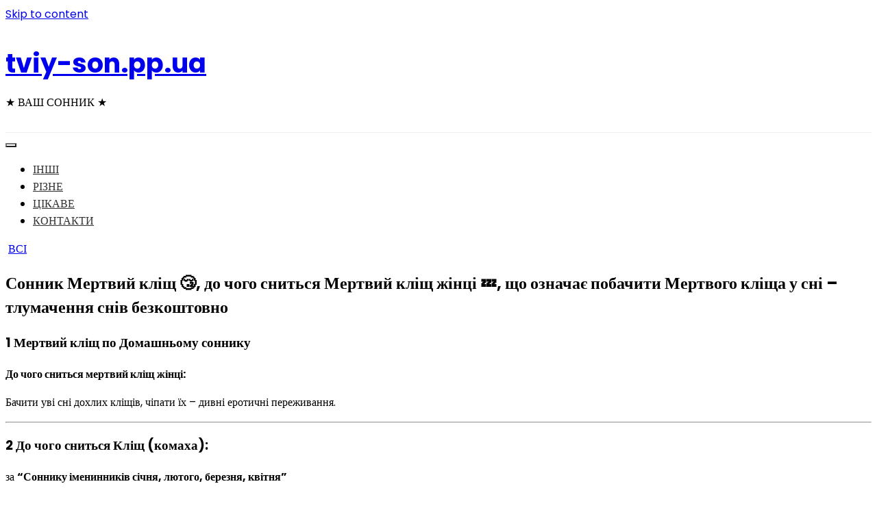

--- FILE ---
content_type: text/html; charset=UTF-8
request_url: https://tviy-son.pp.ua/sonnik-mertviy-kl-sch-do-chogo-snit-sya-mertviy-kl-sch-zh-nc-scho-oznacha-pobachiti-mertvogo-kl-scha-u-sn-tlumachennya-sn-v-bezkoshtovno/
body_size: 42891
content:
<!doctype html>
<html lang="ru-RU">
<head>
<script data-ad-client="ca-pub-2894636715734086" async src="https://pagead2.googlesyndication.com/pagead/js/adsbygoogle.js"></script>
<!-- Google Tag Manager -->
<script>(function(w,d,s,l,i){w[l]=w[l]||[];w[l].push({'gtm.start':
new Date().getTime(),event:'gtm.js'});var f=d.getElementsByTagName(s)[0],
j=d.createElement(s),dl=l!='dataLayer'?'&l='+l:'';j.async=true;j.src=
'https://www.googletagmanager.com/gtm.js?id='+i+dl;f.parentNode.insertBefore(j,f);
})(window,document,'script','dataLayer','GTM-P4NPV7F');</script>
<!-- End Google Tag Manager -->
	<meta charset="UTF-8">
	<meta name="viewport" content="width=device-width, initial-scale=1">
	<link rel="profile" href="https://gmpg.org/xfn/11">

	<title>Сонник Мертвий кліщ &#x1f634;, до чого сниться Мертвий кліщ жінці &#x1f4a4;, що означає побачити Мертвого кліща у сні – тлумачення снів безкоштовно - tviy-son.pp.ua</title>

<!-- This site is optimized with the Yoast SEO plugin v13.4.1 - https://yoast.com/wordpress/plugins/seo/ -->
<meta name="robots" content="max-snippet:-1, max-image-preview:large, max-video-preview:-1"/>
<link rel="canonical" href="https://tviy-son.pp.ua/sonnik-mertviy-kl-sch-do-chogo-snit-sya-mertviy-kl-sch-zh-nc-scho-oznacha-pobachiti-mertvogo-kl-scha-u-sn-tlumachennya-sn-v-bezkoshtovno/" />
<meta property="og:locale" content="ru_RU" />
<meta property="og:type" content="article" />
<meta property="og:title" content="Сонник Мертвий кліщ &#x1f634;, до чого сниться Мертвий кліщ жінці &#x1f4a4;, що означає побачити Мертвого кліща у сні – тлумачення снів безкоштовно - tviy-son.pp.ua" />
<meta property="og:description" content="1 Мертвий кліщ по Домашньому соннику До чого сниться мертвий кліщ жінці: Бачити уві сні дохлих кліщів, чіпати їх –..." />
<meta property="og:url" content="https://tviy-son.pp.ua/sonnik-mertviy-kl-sch-do-chogo-snit-sya-mertviy-kl-sch-zh-nc-scho-oznacha-pobachiti-mertvogo-kl-scha-u-sn-tlumachennya-sn-v-bezkoshtovno/" />
<meta property="og:site_name" content="tviy-son.pp.ua" />
<meta property="article:section" content="ВСІ" />
<meta property="article:published_time" content="2020-06-22T13:21:26+00:00" />
<meta property="og:image" content="https://tviy-son.pp.ua/wp-content/uploads/2020/06/10647.jpg" />
<meta property="og:image:secure_url" content="https://tviy-son.pp.ua/wp-content/uploads/2020/06/10647.jpg" />
<meta property="og:image:width" content="550" />
<meta property="og:image:height" content="269" />
<meta name="twitter:card" content="summary_large_image" />
<meta name="twitter:description" content="1 Мертвий кліщ по Домашньому соннику До чого сниться мертвий кліщ жінці: Бачити уві сні дохлих кліщів, чіпати їх –..." />
<meta name="twitter:title" content="Сонник Мертвий кліщ &#x1f634;, до чого сниться Мертвий кліщ жінці &#x1f4a4;, що означає побачити Мертвого кліща у сні – тлумачення снів безкоштовно - tviy-son.pp.ua" />
<meta name="twitter:image" content="https://tviy-son.pp.ua/wp-content/uploads/2020/06/10647.jpg" />
<script type='application/ld+json' class='yoast-schema-graph yoast-schema-graph--main'>{"@context":"https://schema.org","@graph":[{"@type":"WebSite","@id":"https://tviy-son.pp.ua/#website","url":"https://tviy-son.pp.ua/","name":"tviy-son.pp.ua","inLanguage":"ru-RU","description":"\u2605 \u0412\u0410\u0428 \u0421\u041e\u041d\u041d\u0418\u041a \u2605","potentialAction":[{"@type":"SearchAction","target":"https://tviy-son.pp.ua/?s={search_term_string}","query-input":"required name=search_term_string"}]},{"@type":"ImageObject","@id":"https://tviy-son.pp.ua/sonnik-mertviy-kl-sch-do-chogo-snit-sya-mertviy-kl-sch-zh-nc-scho-oznacha-pobachiti-mertvogo-kl-scha-u-sn-tlumachennya-sn-v-bezkoshtovno/#primaryimage","inLanguage":"ru-RU","url":"https://tviy-son.pp.ua/wp-content/uploads/2020/06/10647.jpg","width":550,"height":269},{"@type":"WebPage","@id":"https://tviy-son.pp.ua/sonnik-mertviy-kl-sch-do-chogo-snit-sya-mertviy-kl-sch-zh-nc-scho-oznacha-pobachiti-mertvogo-kl-scha-u-sn-tlumachennya-sn-v-bezkoshtovno/#webpage","url":"https://tviy-son.pp.ua/sonnik-mertviy-kl-sch-do-chogo-snit-sya-mertviy-kl-sch-zh-nc-scho-oznacha-pobachiti-mertvogo-kl-scha-u-sn-tlumachennya-sn-v-bezkoshtovno/","name":"\u0421\u043e\u043d\u043d\u0438\u043a \u041c\u0435\u0440\u0442\u0432\u0438\u0439 \u043a\u043b\u0456\u0449 &#x1f634;, \u0434\u043e \u0447\u043e\u0433\u043e \u0441\u043d\u0438\u0442\u044c\u0441\u044f \u041c\u0435\u0440\u0442\u0432\u0438\u0439 \u043a\u043b\u0456\u0449 \u0436\u0456\u043d\u0446\u0456 &#x1f4a4;, \u0449\u043e \u043e\u0437\u043d\u0430\u0447\u0430\u0454 \u043f\u043e\u0431\u0430\u0447\u0438\u0442\u0438 \u041c\u0435\u0440\u0442\u0432\u043e\u0433\u043e \u043a\u043b\u0456\u0449\u0430 \u0443 \u0441\u043d\u0456 \u2013 \u0442\u043b\u0443\u043c\u0430\u0447\u0435\u043d\u043d\u044f \u0441\u043d\u0456\u0432 \u0431\u0435\u0437\u043a\u043e\u0448\u0442\u043e\u0432\u043d\u043e - tviy-son.pp.ua","isPartOf":{"@id":"https://tviy-son.pp.ua/#website"},"inLanguage":"ru-RU","primaryImageOfPage":{"@id":"https://tviy-son.pp.ua/sonnik-mertviy-kl-sch-do-chogo-snit-sya-mertviy-kl-sch-zh-nc-scho-oznacha-pobachiti-mertvogo-kl-scha-u-sn-tlumachennya-sn-v-bezkoshtovno/#primaryimage"},"datePublished":"2020-06-22T13:21:26+00:00","dateModified":"2020-06-22T13:21:26+00:00","author":{"@id":"https://tviy-son.pp.ua/#/schema/person/b4dce4b55a5222223f7b96c3caf646b9"},"potentialAction":[{"@type":"ReadAction","target":["https://tviy-son.pp.ua/sonnik-mertviy-kl-sch-do-chogo-snit-sya-mertviy-kl-sch-zh-nc-scho-oznacha-pobachiti-mertvogo-kl-scha-u-sn-tlumachennya-sn-v-bezkoshtovno/"]}]},{"@type":["Person"],"@id":"https://tviy-son.pp.ua/#/schema/person/b4dce4b55a5222223f7b96c3caf646b9","name":"admin","image":{"@type":"ImageObject","@id":"https://tviy-son.pp.ua/#authorlogo","inLanguage":"ru-RU","url":"https://secure.gravatar.com/avatar/12144f3dbdce90abb4b43659400f4b06?s=96&d=mm&r=g","caption":"admin"},"sameAs":[]}]}</script>
<!-- / Yoast SEO plugin. -->

<link rel='dns-prefetch' href='//fonts.googleapis.com' />
<link rel='dns-prefetch' href='//s.w.org' />
<link rel="alternate" type="application/rss+xml" title="tviy-son.pp.ua &raquo; Лента" href="https://tviy-son.pp.ua/feed/" />
<link rel="alternate" type="application/rss+xml" title="tviy-son.pp.ua &raquo; Лента комментариев" href="https://tviy-son.pp.ua/comments/feed/" />
<link rel="alternate" type="application/rss+xml" title="tviy-son.pp.ua &raquo; Лента комментариев к &laquo;Сонник Мертвий кліщ &#x1f634;, до чого сниться Мертвий кліщ жінці &#x1f4a4;, що означає побачити Мертвого кліща у сні – тлумачення снів безкоштовно&raquo;" href="https://tviy-son.pp.ua/sonnik-mertviy-kl-sch-do-chogo-snit-sya-mertviy-kl-sch-zh-nc-scho-oznacha-pobachiti-mertvogo-kl-scha-u-sn-tlumachennya-sn-v-bezkoshtovno/feed/" />
		<script type="text/javascript">
			window._wpemojiSettings = {"baseUrl":"https:\/\/s.w.org\/images\/core\/emoji\/12.0.0-1\/72x72\/","ext":".png","svgUrl":"https:\/\/s.w.org\/images\/core\/emoji\/12.0.0-1\/svg\/","svgExt":".svg","source":{"concatemoji":"https:\/\/tviy-son.pp.ua\/wp-includes\/js\/wp-emoji-release.min.js?ver=5.2.6"}};
			!function(a,b,c){function d(a,b){var c=String.fromCharCode;l.clearRect(0,0,k.width,k.height),l.fillText(c.apply(this,a),0,0);var d=k.toDataURL();l.clearRect(0,0,k.width,k.height),l.fillText(c.apply(this,b),0,0);var e=k.toDataURL();return d===e}function e(a){var b;if(!l||!l.fillText)return!1;switch(l.textBaseline="top",l.font="600 32px Arial",a){case"flag":return!(b=d([55356,56826,55356,56819],[55356,56826,8203,55356,56819]))&&(b=d([55356,57332,56128,56423,56128,56418,56128,56421,56128,56430,56128,56423,56128,56447],[55356,57332,8203,56128,56423,8203,56128,56418,8203,56128,56421,8203,56128,56430,8203,56128,56423,8203,56128,56447]),!b);case"emoji":return b=d([55357,56424,55356,57342,8205,55358,56605,8205,55357,56424,55356,57340],[55357,56424,55356,57342,8203,55358,56605,8203,55357,56424,55356,57340]),!b}return!1}function f(a){var c=b.createElement("script");c.src=a,c.defer=c.type="text/javascript",b.getElementsByTagName("head")[0].appendChild(c)}var g,h,i,j,k=b.createElement("canvas"),l=k.getContext&&k.getContext("2d");for(j=Array("flag","emoji"),c.supports={everything:!0,everythingExceptFlag:!0},i=0;i<j.length;i++)c.supports[j[i]]=e(j[i]),c.supports.everything=c.supports.everything&&c.supports[j[i]],"flag"!==j[i]&&(c.supports.everythingExceptFlag=c.supports.everythingExceptFlag&&c.supports[j[i]]);c.supports.everythingExceptFlag=c.supports.everythingExceptFlag&&!c.supports.flag,c.DOMReady=!1,c.readyCallback=function(){c.DOMReady=!0},c.supports.everything||(h=function(){c.readyCallback()},b.addEventListener?(b.addEventListener("DOMContentLoaded",h,!1),a.addEventListener("load",h,!1)):(a.attachEvent("onload",h),b.attachEvent("onreadystatechange",function(){"complete"===b.readyState&&c.readyCallback()})),g=c.source||{},g.concatemoji?f(g.concatemoji):g.wpemoji&&g.twemoji&&(f(g.twemoji),f(g.wpemoji)))}(window,document,window._wpemojiSettings);
		</script>
		<style type="text/css">
img.wp-smiley,
img.emoji {
	display: inline !important;
	border: none !important;
	box-shadow: none !important;
	height: 1em !important;
	width: 1em !important;
	margin: 0 .07em !important;
	vertical-align: -0.1em !important;
	background: none !important;
	padding: 0 !important;
}
</style>
	<link rel='stylesheet' id='wp-block-library-css'  href='https://tviy-son.pp.ua/wp-includes/css/dist/block-library/style.min.css?ver=5.2.6' type='text/css' media='all' />
<link rel='stylesheet' id='wp-block-library-theme-css'  href='https://tviy-son.pp.ua/wp-includes/css/dist/block-library/theme.min.css?ver=5.2.6' type='text/css' media='all' />
<link rel='stylesheet' id='widgetopts-styles-css'  href='https://tviy-son.pp.ua/wp-content/plugins/widget-options/assets/css/widget-options.css' type='text/css' media='all' />
<link rel='stylesheet' id='wishful-blog-style-css'  href='https://tviy-son.pp.ua/wp-content/themes/wishful-blog/style.css?ver=5.2.6' type='text/css' media='all' />
<link rel='stylesheet' id='wishful-blog-fonts-css'  href='//fonts.googleapis.com/css?family=Poppins%3A400%2C600%2C700%2C900%7CMontserrat%3A400%2C500%2C700%2C800%7CPoppins%3A400%2C600%2C700%2C900%7CMontserrat%3A400%2C400i%2C500%2C500i%2C600%2C600i%2C700%2C700i%2C800%2C800i%7CUbuntu%3A400%2C400i%2C500%2C500i%2C700%2C700i&#038;subset=latin%2Clatin-ext&#038;ver=5.2.6' type='text/css' media='all' />
<link rel='stylesheet' id='wishful-blog-custom-css'  href='https://tviy-son.pp.ua/wp-content/themes/wishful-blog/wishfulthemes/assets/css/custom.css?ver=5.2.6' type='text/css' media='all' />
<link rel='stylesheet' id='wishful-blog-slick-css'  href='https://tviy-son.pp.ua/wp-content/themes/wishful-blog/wishfulthemes/assets/slick/slick.css?ver=5.2.6' type='text/css' media='all' />
<link rel='stylesheet' id='wishful-blog-slick-theme-css'  href='https://tviy-son.pp.ua/wp-content/themes/wishful-blog/wishfulthemes/assets/slick/slick-theme.css?ver=5.2.6' type='text/css' media='all' />
<link rel='stylesheet' id='lightSlider-css'  href='https://tviy-son.pp.ua/wp-content/plugins/hootkit/assets/lightSlider.min.css?ver=1.1.2' type='text/css' media='all' />
<link rel='stylesheet' id='font-awesome-css'  href='https://tviy-son.pp.ua/wp-content/plugins/hootkit/assets/font-awesome.min.css?ver=5.0.10' type='text/css' media='all' />
<link rel='stylesheet' id='hootkit-css'  href='https://tviy-son.pp.ua/wp-content/plugins/hootkit/assets/hootkit.min.css?ver=1.0.16' type='text/css' media='all' />
<script type='text/javascript' src='https://tviy-son.pp.ua/wp-includes/js/jquery/jquery.js?ver=1.12.4-wp'></script>
<script type='text/javascript' src='https://tviy-son.pp.ua/wp-includes/js/jquery/jquery-migrate.min.js?ver=1.4.1'></script>
<link rel='https://api.w.org/' href='https://tviy-son.pp.ua/wp-json/' />
<link rel="EditURI" type="application/rsd+xml" title="RSD" href="https://tviy-son.pp.ua/xmlrpc.php?rsd" />
<link rel="wlwmanifest" type="application/wlwmanifest+xml" href="https://tviy-son.pp.ua/wp-includes/wlwmanifest.xml" /> 
<meta name="generator" content="WordPress 5.2.6" />
<link rel='shortlink' href='https://tviy-son.pp.ua/?p=1428' />
<link rel="alternate" type="application/json+oembed" href="https://tviy-son.pp.ua/wp-json/oembed/1.0/embed?url=https%3A%2F%2Ftviy-son.pp.ua%2Fsonnik-mertviy-kl-sch-do-chogo-snit-sya-mertviy-kl-sch-zh-nc-scho-oznacha-pobachiti-mertvogo-kl-scha-u-sn-tlumachennya-sn-v-bezkoshtovno%2F" />
<link rel="alternate" type="text/xml+oembed" href="https://tviy-son.pp.ua/wp-json/oembed/1.0/embed?url=https%3A%2F%2Ftviy-son.pp.ua%2Fsonnik-mertviy-kl-sch-do-chogo-snit-sya-mertviy-kl-sch-zh-nc-scho-oznacha-pobachiti-mertvogo-kl-scha-u-sn-tlumachennya-sn-v-bezkoshtovno%2F&#038;format=xml" />
          <style>
          .has-post-thumbnail img.wp-post-image, 
          .attachment-twentyseventeen-featured-image.wp-post-image { display: none !important; }          
          </style><link rel="pingback" href="https://tviy-son.pp.ua/xmlrpc.php">    <style type="text/css">

            @media (min-width: 992px) {

            .sticky .primary-navigation-wrap {
                position: fixed;
            }
        }
               
        .top-header .top-social li>a:hover,
        .copyright>p a,
        .type-post .entry-cover .post-meta>span>a:hover,
        .author.vcard a:hover,
        .slider-section2 .container .row .post-block .post-box .entry-content>span>a:hover,
        .type-post .entry-header>span>a:hover,
        .related-post .related-post-box>h3>a:hover,
        .entry-content .page-link,
        .entry-content .page-link:hover,
        .widget a:hover,
        .search-box span i,
        .woocommerce ul.products li.product .price,
        .woocommerce div.product p.price,
        .woocommerce div.product span.price,
        .widget_latestposts .latest-content span a:hover,
        .footer-light .widget_latestposts .latest-content span a:hover,
        .widget_categories ul li a:hover,
        .widget_archive ul li a:hover,
        .footer-light .widget_categories ul li a:hover,
        .footer-light .widget_archive ul li a:hover {

            color: #fcb811;
        }

  

        .woocommerce-error,
        .woocommerce-info,
        .woocommerce-message {

            border-top-color: #fcb811;
        }

        .woocommerce-error::before,
        .woocommerce-info::before,
        .woocommerce-message::before {

            content: "\e015";
            color: #fcb811;
        }

                    .blog-paralle .type-post .entry-content>a:hover,
            .type-post .entry-content>a:hover,
                .wp-block-tag-cloud a.tag-cloud-link:hover,
        article[class*="type-"] .entry-content .entry-footer .tags a:hover,
        .error-block a:hover,
        .footer-light .widget_social>ul li,
        .footer-light .widget_social>ul li a,
        .footer-dark .widget_social>ul li,
        .footer-dark .widget_social>ul li a,
        #search-form [type=submit],
        .widget_search input#submit,
        .post-password-form [type=submit],
        .wp-block-quote,
        .wp-block-quote.has-text-align-right,
        .wp-block-quote.has-text-align-left,
        blockquote,
        q,
        .scroll-top .back-to-top,
        .section-header h3:before,
        .woocommerce span.onsale,
        .woocommerce #respond input#submit.alt,
        .woocommerce a.button.alt,
        .woocommerce button.button.alt,
        .woocommerce input.button.alt {

            background-color: #fcb811;
        }

        .type-post:not(.post-position) .entry-header .entry-title::before,
        .related-post>h3::before,
        .comments-title::before,
        .comment-reply-title::before,
        .widget-title::before,
        .slider-section5 .post-item .carousel-caption>a:before,
        .slider-section2 .container .row .post-block .post-box .entry-content>a:before {

            background-color: #fcb811;
            content: "";
        }

        /* - max-width: 991 */
        @media (max-width: 991px) {

            .ownavigation .navbar-nav li .dropdown-menu>li>a:hover {

                color: #fcb811;
            }

            .site-navigation {

                background-color: #fcb811;
            }
        }

        /* - min-width: 992 */
        @media (min-width: 992px) {

            .ownavigation .navbar-nav li .dropdown-menu>li>a:hover {

                color: #fcb811;
            }
        }
                .header_s .top-header {

            padding-top: 15px;
        }
                .header_s .top-header {

            padding-bottom: 15px;
        }
                .site-navigation>ul>li>a {

            color: #333333;
        }
                .site-navigation>ul>li>a:hover {

            color: #fcb811;
        }
                .site-navigation ul li .sub-menu li a,
        .site-navigation ul li .children li a {

            color: #333333;
        }
                .site-navigation ul li .sub-menu li a:hover,
        .site-navigation ul li .children li a:hover {

            color: #fcb811;
        }
                .header_s .menu-block,
        .menu-toggle {

            background-color: #fff;
        }

        @media (min-width: 992px) {

            .sticky .primary-navigation-wrap {

                background-color: #fff;
            }

        }
                .site-navigation ul li .sub-menu,
        .site-navigation ul li .children {

            background: #fff;
        }
                .header_s .menu-block {

            border-top: 1px solid #eeeeee;
        }

        @media (min-width: 992px) {

            .sticky .primary-navigation-wrap {

                border-top: 1px solid #eeeeee;
            }

        }
                .site-navigation ul li .sub-menu li a,
        .site-navigation ul li .children li a {

            border-bottom: 1px solid #ddd;
        }
                /* - max-width: 991 */
        @media (max-width: 991px) {

            .site-navigation {

                background-color: #fff;
            }
        }
            .site-title
    {

                    font-family: Poppins;
                        font-weight: 700;
                        font-size: 38px;
                }

        body
    {

                    font-family: Poppins;
                        font-weight: 400;
                        font-size: 16px;
                }

        .page-content .type-post .entry-header .entry-title>a,
    .page-search-content .type-post .entry-header .entry-title>a
    {

                    font-family: Montserrat;
                        font-weight: 700;
                        font-size: 20px;
                }

        .widget-title,
    .trending-section .section-header h3
    {

                    font-family: Montserrat;
                }

    .widget-title
    {

                    font-weight: 500;
                        font-size: 16px;
                }

            .header-img .top-header:before {

            background: rgba(255, 255, 255, 0.8);
        }

        .news-letter-wrap h2
    {

                    font-family: Ubuntu;
                        font-weight: 700;
                        font-size: 30px;
                }

        .news-letter-wrap .input-field.input-submit #eclg-submit-btn
    {

                    font-family: Ubuntu;
                        font-weight: 400;
                        font-size: 16px;
                }

            .news-letter-wrap {

            background-color: #fcb811;
        }
                .news-letter-wrap h2 {

            color: #fff;
        }
                .news-letter-wrap .input-field label {

            color: #444;
        }
                .news-letter-wrap .input-field.input-submit #eclg-submit-btn {

            color: #fff;
        }
                .news-letter-wrap .input-field.input-submit #eclg-submit-btn:hover {

            color: #fff;
        }
                .news-letter-wrap .input-field.input-submit #eclg-submit-btn {

            background-color: #d35400;
        }
                .news-letter-wrap .input-field.input-submit #eclg-submit-btn:hover {

            background-color: #333;
        }
        
    </style>

    <link rel="icon" href="https://tviy-son.pp.ua/wp-content/uploads/2020/06/cropped-2-1-32x32.jpg" sizes="32x32" />
<link rel="icon" href="https://tviy-son.pp.ua/wp-content/uploads/2020/06/cropped-2-1-192x192.jpg" sizes="192x192" />
<link rel="apple-touch-icon-precomposed" href="https://tviy-son.pp.ua/wp-content/uploads/2020/06/cropped-2-1-180x180.jpg" />
<meta name="msapplication-TileImage" content="https://tviy-son.pp.ua/wp-content/uploads/2020/06/cropped-2-1-270x270.jpg" />
</head>

<body class="post-template-default single single-post postid-1428 single-format-standard wp-embed-responsive">
<!-- Google Tag Manager (noscript) -->
<noscript><iframe src="https://www.googletagmanager.com/ns.html?id=GTM-P4NPV7F"
height="0" width="0" style="display:none;visibility:hidden"></iframe></noscript>
<!-- End Google Tag Manager (noscript) -->
<a class="skip-link screen-reader-text" href="#content">Skip to content</a>
<!-- Loader /- -->

    <header class="container-fluid no-left-padding no-right-padding header_s header-fix header_s1">
        <!-- Top Header -->
    <div class="container-fluid no-right-padding no-left-padding top-header">
        <!-- Container -->
        <div class="container">
            <div class="row">
                <div class="col-lg-4 col-12">
                                </div>

                <div class="col-lg-4 logo-block">
                                           <p><a href="https://tviy-son.pp.ua/" rel="home" class="site-title">tviy-son.pp.ua</a></p>
                                                <p class="site-description">★ ВАШ СОННИК ★</p>
                                    </div>
                <div class="col-lg-4 col-12">
                                        <ul class="top-right user-info">
                                            </ul>
                </div>
            </div>
        </div><!-- Container /- -->
    </div><!-- Top Header /- -->

    <!-- Menu Block -->
    <div class="container-fluid no-left-padding no-right-padding menu-block">
        <!-- Container -->
        <div class="container">
            <div class="primary-navigation-wrap">
                <button class="menu-toggle" data-toggle="collapse" data-target="#site-navigation" aria-controls="site-navigation" aria-expanded="false" >
                    <span class="hamburger-bar"></span>
                    <span class="hamburger-bar"></span>
                    <span class="hamburger-bar"></span>
                </button> <!-- .menu-toggle -->
                <nav id="site-navigation" class="site-navigation">
                    <ul id="menu-menu-1" class="primary-menu nav-menu"><li id="menu-item-3346" class="menu-item menu-item-type-taxonomy menu-item-object-category menu-item-3346"><a href="https://tviy-son.pp.ua/category/inshi/">ІНШІ</a></li>
<li id="menu-item-3347" class="menu-item menu-item-type-taxonomy menu-item-object-category menu-item-3347"><a href="https://tviy-son.pp.ua/category/rizne/">РІЗНЕ</a></li>
<li id="menu-item-3348" class="menu-item menu-item-type-taxonomy menu-item-object-category menu-item-3348"><a href="https://tviy-son.pp.ua/category/cikave/">ЦІКАВЕ</a></li>
<li id="menu-item-3300" class="menu-item menu-item-type-post_type menu-item-object-page menu-item-3300"><a href="https://tviy-son.pp.ua/kontakti/">КОНТАКТИ</a></li>
</ul>                </nav>
            </div><!-- // primary-navigation-wrap -->
        </div><!-- Container /- -->
    </div><!-- Menu Block /- -->
    
</header><!-- Header Section /- -->
<div class="main-container">
    <main class="site-main">
<!-- Page Content -->
<div id="content" class="container-fluid no-left-padding no-right-padding page-content blog-single single-post">
    <!-- Container -->
    <div class="container">
        <div class="row">
                        <!-- Content Area -->
            <div class="col-xl-8 col-lg-8 col-md-6 col-12 content-arearight">
            <article id="post-1428" class="post-1428 post type-post status-publish format-standard has-post-thumbnail hentry category-vsi">
                <div class="entry-cover">
            <img width="550" height="269" src="https://tviy-son.pp.ua/wp-content/uploads/2020/06/10647.jpg" class="attachment-wishful-blog-thumbnail-one size-wishful-blog-thumbnail-one wp-post-image" alt="Сонник Мертвий кліщ &#x1f634;, до чого сниться Мертвий кліщ жінці &#x1f4a4;, що означає побачити Мертвого кліща у сні – тлумачення снів безкоштовно" srcset="https://tviy-son.pp.ua/wp-content/uploads/2020/06/10647.jpg 550w, https://tviy-son.pp.ua/wp-content/uploads/2020/06/10647-300x147.jpg 300w" sizes="(max-width: 550px) 100vw, 550px" />            </div>
		    <div class="entry-content">
        <div class="entry-header">
            <span class="post-category">&nbsp;<a href="https://tviy-son.pp.ua/category/vsi/" rel="category tag">ВСІ</a></span>            <h1 class="entry-title">Сонник Мертвий кліщ &#x1f634;, до чого сниться Мертвий кліщ жінці &#x1f4a4;, що означає побачити Мертвого кліща у сні – тлумачення снів безкоштовно</h1>
            <div class="post-meta">
                            </div>
        </div>
        <p><ndiv>                                                                                                                                                                        <!--div style='font-size:13px; margin-top: 11px;'> / (Домашний сонник)</div-->
<h3 id="domashni" class="mainTitle"><span>1</span> <b>Мертвий кліщ по <span>Домашньому соннику</span></b></h3>
<div>                                                                                                       <b>До чого сниться мертвий кліщ жінці: </b> </div>
<div>
<p>Бачити уві сні дохлих кліщів, чіпати їх – дивні еротичні переживання.</p>
</p>
</div>
<hr>
<p>                                                                                                                                                                                                                                                                                                                                                           </ndiv>                          <ndiv>                                                                       </p>
<h3 id="domashni" class="subMainTitle">                             <span>2</span> <b><span>До чого сниться</span> <span>Кліщ (комаха)</span>: </b> </h3>
<p>                                                                                                                                                                                                                             <!--div style='font-size:13px; margin-top: 11px;'> / (Сонник именинников января, февраля, марта, апреля)</div-->
<div> за <b>“Соннику іменинників січня, лютого, березня, квітня” </b> </div>
<div>
<p>До ворога, який у вас вчепиться не на життя, а на смерть.</p></p>
        <div class="tags">
                    </div>
            </div>
</article><!-- #post-1428 -->
    <div class="related-post">
                    <h3>ВАМ ТАКОЖ СПОДОБАЄТЬСЯ</h3>
                    <div class="related-post-block">
                    <div class="related-post-box">
                <a href="https://tviy-son.pp.ua/sonnik-do-chogo-snyat-sya-och-tlumachennya-snu-bachiti-uv-sn-och/">
                    <img width="390" height="269" src="https://tviy-son.pp.ua/wp-content/uploads/2020/06/10647-390x269.jpg" class="attachment-wishful-blog-thumbnail-five size-wishful-blog-thumbnail-five wp-post-image" alt="Сонник До чого сняться очі тлумачення сну, бачити уві сні очі" />                </a>
                <span class="post-category">&nbsp;<a href="https://tviy-son.pp.ua/category/vsi/" rel="category tag">ВСІ</a></span>                <h3>
                    <a href="https://tviy-son.pp.ua/sonnik-do-chogo-snyat-sya-och-tlumachennya-snu-bachiti-uv-sn-och/" title="Сонник До чого сняться очі тлумачення сну, бачити уві сні очі">Сонник До чого сняться очі тлумачення сну, бачити уві сні очі</a>
                </h3>
            </div>
                        <div class="related-post-box">
                <a href="https://tviy-son.pp.ua/sonnik-do-chogo-snit-sya-t-kati-v-d-peresl-duvannya-uv-sn-opis/">
                    <img width="390" height="298" src="https://tviy-son.pp.ua/wp-content/uploads/2020/06/sonnik-do-chogo-snit-sya-t-kati-v-d-peresl-duvannya-uv-sn-opis-1-390x298.jpg" class="attachment-wishful-blog-thumbnail-five size-wishful-blog-thumbnail-five wp-post-image" alt="Сонник до чого сниться тікати від переслідування, уві сні, опис" />                </a>
                <span class="post-category">&nbsp;<a href="https://tviy-son.pp.ua/category/vsi/" rel="category tag">ВСІ</a></span>                <h3>
                    <a href="https://tviy-son.pp.ua/sonnik-do-chogo-snit-sya-t-kati-v-d-peresl-duvannya-uv-sn-opis/" title="Сонник до чого сниться тікати від переслідування, уві сні, опис">Сонник до чого сниться тікати від переслідування, уві сні, опис</a>
                </h3>
            </div>
                        <div class="related-post-box">
                <a href="https://tviy-son.pp.ua/sonnik-do-chogo-snit-sya-kupuvati-cukerki-uv-sn/">
                    <img width="320" height="200" src="https://tviy-son.pp.ua/wp-content/uploads/2020/06/sonnik-do-chogo-snit-sya-kupuvati-cukerki-uv-sn-1.jpg" class="attachment-wishful-blog-thumbnail-five size-wishful-blog-thumbnail-five wp-post-image" alt="Сонник до чого сниться купувати цукерки уві сні" srcset="https://tviy-son.pp.ua/wp-content/uploads/2020/06/sonnik-do-chogo-snit-sya-kupuvati-cukerki-uv-sn-1.jpg 320w, https://tviy-son.pp.ua/wp-content/uploads/2020/06/sonnik-do-chogo-snit-sya-kupuvati-cukerki-uv-sn-1-300x188.jpg 300w" sizes="(max-width: 320px) 100vw, 320px" />                </a>
                <span class="post-category">&nbsp;<a href="https://tviy-son.pp.ua/category/vsi/" rel="category tag">ВСІ</a></span>                <h3>
                    <a href="https://tviy-son.pp.ua/sonnik-do-chogo-snit-sya-kupuvati-cukerki-uv-sn/" title="Сонник до чого сниться купувати цукерки уві сні">Сонник до чого сниться купувати цукерки уві сні</a>
                </h3>
            </div>
                        <div class="related-post-box">
                <a href="https://tviy-son.pp.ua/sonnik-do-chogo-snit-sya-kosm-chniy-korabel-uv-sn/">
                    <img width="320" height="200" src="https://tviy-son.pp.ua/wp-content/uploads/2020/06/sonnik-do-chogo-snit-sya-kosm-chniy-korabel-uv-sn-1.jpg" class="attachment-wishful-blog-thumbnail-five size-wishful-blog-thumbnail-five wp-post-image" alt="Сонник до чого сниться космічний корабель уві сні" srcset="https://tviy-son.pp.ua/wp-content/uploads/2020/06/sonnik-do-chogo-snit-sya-kosm-chniy-korabel-uv-sn-1.jpg 320w, https://tviy-son.pp.ua/wp-content/uploads/2020/06/sonnik-do-chogo-snit-sya-kosm-chniy-korabel-uv-sn-1-300x188.jpg 300w" sizes="(max-width: 320px) 100vw, 320px" />                </a>
                <span class="post-category">&nbsp;<a href="https://tviy-son.pp.ua/category/vsi/" rel="category tag">ВСІ</a></span>                <h3>
                    <a href="https://tviy-son.pp.ua/sonnik-do-chogo-snit-sya-kosm-chniy-korabel-uv-sn/" title="Сонник до чого сниться космічний корабель уві сні">Сонник до чого сниться космічний корабель уві сні</a>
                </h3>
            </div>
                    </div>
    </div>
     <div class="comments-area">
        <h2 class="comments-title">No Comment</h2>
        <!-- comment-list /- -->
        <!-- Comment Form -->
        	<div id="respond" class="comment-respond">
		<h3 id="reply-title" class="comment-reply-title">Добавить комментарий <small><a rel="nofollow" id="cancel-comment-reply-link" href="/sonnik-mertviy-kl-sch-do-chogo-snit-sya-mertviy-kl-sch-zh-nc-scho-oznacha-pobachiti-mertvogo-kl-scha-u-sn-tlumachennya-sn-v-bezkoshtovno/#respond" style="display:none;">Отменить ответ</a></small></h3>			<form action="https://tviy-son.pp.ua/wp-comments-post.php" method="post" id="commentform" class="comment-form" novalidate>
				<p class="comment-notes"><span id="email-notes">Ваш e-mail не будет опубликован.</span> Обязательные поля помечены <span class="required">*</span></p><p class="comment-form-comment"><label for="comment">Комментарий</label> <textarea id="comment" name="comment" cols="45" rows="8" maxlength="65525" required="required"></textarea></p><p class="comment-form-author"><label for="author">Имя <span class="required">*</span></label> <input id="author" name="author" type="text" value="" size="30" maxlength="245" required='required' /></p>
<p class="comment-form-email"><label for="email">E-mail <span class="required">*</span></label> <input id="email" name="email" type="email" value="" size="30" maxlength="100" aria-describedby="email-notes" required='required' /></p>
<p class="comment-form-url"><label for="url">Сайт</label> <input id="url" name="url" type="url" value="" size="30" maxlength="200" /></p>
<p class="comment-form-cookies-consent"><input id="wp-comment-cookies-consent" name="wp-comment-cookies-consent" type="checkbox" value="yes" /><label for="wp-comment-cookies-consent">Сохранить моё имя, email и адрес сайта в этом браузере для последующих моих комментариев.</label></p>
<p class="comment-form-captcha">
		<label><b>Код безопасности </b></label>
		<span class="required">*</span>
		<div style="clear:both;"></div>
		<img alt="code" src="https://tviy-son.pp.ua/wp-content/plugins/captcha-code-authentication/captcha_code_file.php?rand=61342221" />
		<div style="clear:both;"></div>
		<label>Введите символы отображаемые выше:</label>
		<input id="captcha_code" name="captcha_code" size="15" type="text" />
		<div style="clear:both;"></div>
		</p><p class="form-submit"><input name="submit" type="submit" id="submit" class="submit" value="Отправить комментарий" /> <input type='hidden' name='comment_post_ID' value='1428' id='comment_post_ID' />
<input type='hidden' name='comment_parent' id='comment_parent' value='0' />
</p>			</form>
			</div><!-- #respond -->
	        <!-- Comment Form /- -->
    </div>
            </div><!-- Content Area /- -->
            
<!-- Widget Area -->
<div class="col-lg-4 col-md-6 col-12 widget-area">
    <section id="hootkit-posts-list-3" class="widget widget_hootkit-posts-list">
<div class="posts-list-widget posts-list-style1">

	
	<div class="posts-list-columns">
		<div class="hcolumn-1-1 posts-list-column-1 hcol-first hcol-last">
			
				<div class="posts-listunit posts-listunit-large posts-listunit-parent posts-imgsize-medium visual-img" data-unitsize="large" data-columns="1">

											<div class="posts-listunit-image posts-listunit-bg" style="background-image:url(https://tviy-son.pp.ua/wp-content/uploads/2020/06/do-chogo-snyat-sya-meteliki-znachennya-snu-tlumachennya-r-znih-sonnik-v-1.jpg);">
							<div class="entry-featured-img-wrap"><a href="https://tviy-son.pp.ua/do-chogo-snyat-sya-meteliki-znachennya-snu-tlumachennya-r-znih-sonnik-v/" class="entry-featured-img-link"><img width="800" height="533" src="https://tviy-son.pp.ua/wp-content/uploads/2020/06/do-chogo-snyat-sya-meteliki-znachennya-snu-tlumachennya-r-znih-sonnik-v-1.jpg" class="attachment-full posts-listunit-img wp-post-image" alt="" itemscope="" srcset="https://tviy-son.pp.ua/wp-content/uploads/2020/06/do-chogo-snyat-sya-meteliki-znachennya-snu-tlumachennya-r-znih-sonnik-v-1.jpg 800w, https://tviy-son.pp.ua/wp-content/uploads/2020/06/do-chogo-snyat-sya-meteliki-znachennya-snu-tlumachennya-r-znih-sonnik-v-1-300x200.jpg 300w, https://tviy-son.pp.ua/wp-content/uploads/2020/06/do-chogo-snyat-sya-meteliki-znachennya-snu-tlumachennya-r-znih-sonnik-v-1-768x512.jpg 768w" sizes="(max-width: 800px) 100vw, 800px" /></a></div>						</div>
					
					<div class="posts-listunit-content">
						<h4 class="posts-listunit-title"><a href="https://tviy-son.pp.ua/do-chogo-snyat-sya-meteliki-znachennya-snu-tlumachennya-r-znih-sonnik-v/" class="posts-listunit-link">До чого сняться метелики: значення сну, тлумачення різних сонників</a></h4>
											</div>

				</div>
				<div class="posts-listunit posts-listunit-small posts-listunit-child visual-img" data-unitsize="small" data-columns="1">

											<div class="posts-listunit-image posts-listunit-bg" style="background-image:url(https://tviy-son.pp.ua/wp-content/uploads/2020/06/do-chogo-snyat-sya-lyuds-k-k-stki-y-cherepi-tlumachennya-z-populyarnim-sonnikam-1-150x150.jpg);">
							<div class="entry-featured-img-wrap"><a href="https://tviy-son.pp.ua/do-chogo-snyat-sya-lyuds-k-k-stki-y-cherepi-tlumachennya-z-populyarnim-sonnikam/" class="entry-featured-img-link"><img width="150" height="150" src="https://tviy-son.pp.ua/wp-content/uploads/2020/06/do-chogo-snyat-sya-lyuds-k-k-stki-y-cherepi-tlumachennya-z-populyarnim-sonnikam-1-150x150.jpg" class="attachment-thumbnail posts-listunit-img wp-post-image" alt="" itemscope="" /></a></div>						</div>
					
					<div class="posts-listunit-content">
						<h4 class="posts-listunit-title"><a href="https://tviy-son.pp.ua/do-chogo-snyat-sya-lyuds-k-k-stki-y-cherepi-tlumachennya-z-populyarnim-sonnikam/" class="posts-listunit-link">До чого сняться людські кістки й черепи: тлумачення з популярним сонникам</a></h4>
											</div>

				</div>
				<div class="posts-listunit posts-listunit-small posts-listunit-child visual-img" data-unitsize="small" data-columns="1">

											<div class="posts-listunit-image posts-listunit-bg" style="background-image:url(https://tviy-son.pp.ua/wp-content/uploads/2020/06/do-chogo-snyat-sya-kl-sch-na-t-l-golov-ruc-nogah-sobac-k-shc-tlumachennya-za-danimi-sonnik-v-1-150x150.jpg);">
							<div class="entry-featured-img-wrap"><a href="https://tviy-son.pp.ua/do-chogo-snyat-sya-kl-sch-na-t-l-golov-ruc-nogah-sobac-k-shc-tlumachennya-za-danimi-sonnik-v/" class="entry-featured-img-link"><img width="150" height="150" src="https://tviy-son.pp.ua/wp-content/uploads/2020/06/do-chogo-snyat-sya-kl-sch-na-t-l-golov-ruc-nogah-sobac-k-shc-tlumachennya-za-danimi-sonnik-v-1-150x150.jpg" class="attachment-thumbnail posts-listunit-img wp-post-image" alt="" itemscope="" /></a></div>						</div>
					
					<div class="posts-listunit-content">
						<h4 class="posts-listunit-title"><a href="https://tviy-son.pp.ua/do-chogo-snyat-sya-kl-sch-na-t-l-golov-ruc-nogah-sobac-k-shc-tlumachennya-za-danimi-sonnik-v/" class="posts-listunit-link">До чого сняться кліщі на тілі, голові, руці, ногах, собаці, кішці: тлумачення за даними сонників</a></h4>
											</div>

				</div>		</div>
		<div class="clearfix"></div>
	</div>

	
</div>

</section></div><!-- Widget Area /- -->
        </div>
    </div><!-- Container /- -->
</div><!-- Page Content /- -->



	</main> <!--Header main-->
</div> <!--Header div-->
<!-- Footer Main -->
<footer class="container-fluid no-left-padding no-right-padding footer-main footer-section1 footer-light">
            </p>
    </div>
            <div class="scroll-top">
            <a href="#" class="back-to-top"><i class="fa fa-arrow-up"></i></a>
        </div>
        </footer><!-- Footer Main /- -->
<script type='text/javascript' src='https://tviy-son.pp.ua/wp-content/themes/wishful-blog/js/navigation.js?ver=1.0.7'></script>
<script type='text/javascript' src='https://tviy-son.pp.ua/wp-content/themes/wishful-blog/wishfulthemes/assets/js/custom.js?ver=1.0.7'></script>
<script type='text/javascript' src='https://tviy-son.pp.ua/wp-content/themes/wishful-blog/wishfulthemes/assets/js/functions.js?ver=1.0.7'></script>
<script type='text/javascript' src='https://tviy-son.pp.ua/wp-content/themes/wishful-blog/wishfulthemes/assets/js/popper.min.js?ver=1.0.7'></script>
<script type='text/javascript' src='https://tviy-son.pp.ua/wp-content/themes/wishful-blog/wishfulthemes/assets/js/custom-functions.js?ver=1.0.7'></script>
<script type='text/javascript' src='https://tviy-son.pp.ua/wp-content/themes/wishful-blog/wishfulthemes/assets/slick/slick.min.js?ver=1.0.7'></script>
<script type='text/javascript' src='https://tviy-son.pp.ua/wp-content/themes/wishful-blog/js/skip-link-focus-fix.js?ver=1.0.7'></script>
<script type='text/javascript' src='https://tviy-son.pp.ua/wp-includes/js/comment-reply.min.js?ver=5.2.6'></script>
<script type='text/javascript' src='https://tviy-son.pp.ua/wp-content/plugins/hootkit/assets/jquery.lightSlider.min.js?ver=1.1.2'></script>
<script type='text/javascript' src='https://tviy-son.pp.ua/wp-content/plugins/hootkit/assets/hootkit.min.js?ver=1.0.16'></script>
<script type='text/javascript' src='https://tviy-son.pp.ua/wp-includes/js/wp-embed.min.js?ver=5.2.6'></script>

</body>
</html>


--- FILE ---
content_type: text/html; charset=utf-8
request_url: https://www.google.com/recaptcha/api2/aframe
body_size: 265
content:
<!DOCTYPE HTML><html><head><meta http-equiv="content-type" content="text/html; charset=UTF-8"></head><body><script nonce="p6T0pcTUv81yaIS1q9Dg-w">/** Anti-fraud and anti-abuse applications only. See google.com/recaptcha */ try{var clients={'sodar':'https://pagead2.googlesyndication.com/pagead/sodar?'};window.addEventListener("message",function(a){try{if(a.source===window.parent){var b=JSON.parse(a.data);var c=clients[b['id']];if(c){var d=document.createElement('img');d.src=c+b['params']+'&rc='+(localStorage.getItem("rc::a")?sessionStorage.getItem("rc::b"):"");window.document.body.appendChild(d);sessionStorage.setItem("rc::e",parseInt(sessionStorage.getItem("rc::e")||0)+1);localStorage.setItem("rc::h",'1764398429040');}}}catch(b){}});window.parent.postMessage("_grecaptcha_ready", "*");}catch(b){}</script></body></html>

--- FILE ---
content_type: text/plain
request_url: https://www.google-analytics.com/j/collect?v=1&_v=j102&a=774710174&t=pageview&_s=1&dl=https%3A%2F%2Ftviy-son.pp.ua%2Fsonnik-mertviy-kl-sch-do-chogo-snit-sya-mertviy-kl-sch-zh-nc-scho-oznacha-pobachiti-mertvogo-kl-scha-u-sn-tlumachennya-sn-v-bezkoshtovno%2F&ul=en-us%40posix&dt=%D0%A1%D0%BE%D0%BD%D0%BD%D0%B8%D0%BA%20%D0%9C%D0%B5%D1%80%D1%82%D0%B2%D0%B8%D0%B9%20%D0%BA%D0%BB%D1%96%D1%89%20%F0%9F%98%B4%2C%20%D0%B4%D0%BE%20%D1%87%D0%BE%D0%B3%D0%BE%20%D1%81%D0%BD%D0%B8%D1%82%D1%8C%D1%81%D1%8F%20%D0%9C%D0%B5%D1%80%D1%82%D0%B2%D0%B8%D0%B9%20%D0%BA%D0%BB%D1%96%D1%89%20%D0%B6%D1%96%D0%BD%D1%86%D1%96%20%F0%9F%92%A4%2C%20%D1%89%D0%BE%20%D0%BE%D0%B7%D0%BD%D0%B0%D1%87%D0%B0%D1%94%20%D0%BF%D0%BE%D0%B1%D0%B0%D1%87%D0%B8%D1%82%D0%B8%20%D0%9C%D0%B5%D1%80%D1%82%D0%B2%D0%BE%D0%B3%D0%BE%20%D0%BA%D0%BB%D1%96%D1%89%D0%B0%20%D1%83%20%D1%81%D0%BD%D1%96%20%E2%80%93%20%D1%82%D0%BB%D1%83%D0%BC%D0%B0%D1%87%D0%B5%D0%BD%D0%BD%D1%8F%20%D1%81%D0%BD%D1%96%D0%B2%20%D0%B1%D0%B5%D0%B7%D0%BA%D0%BE%D1%88%D1%82%D0%BE%D0%B2%D0%BD%D0%BE%20-%20tviy-son.pp.ua&sr=1280x720&vp=1280x720&_u=YEBAAAABAAAAAC~&jid=2090070471&gjid=1535226386&cid=1518723874.1764398428&tid=UA-170833721-1&_gid=1001533013.1764398428&_r=1&_slc=1&gtm=45He5bi1n81P4NPV7Fv831752754za200zd831752754&gcd=13l3l3l3l1l1&dma=0&tag_exp=103116026~103200004~104527906~104528500~104684208~104684211~105322304~115583767~115938466~115938468~116184927~116184929~116217636~116217638~116474638&z=1686774944
body_size: -450
content:
2,cG-C00KZHEGHH